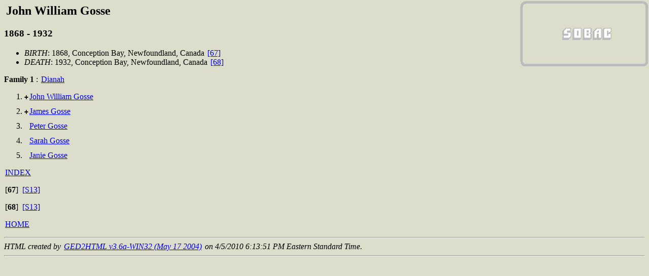

--- FILE ---
content_type: text/html
request_url: http://jonkman.ca/genealogy/I491.html
body_size: 674
content:
<!DOCTYPE HTML PUBLIC "-//W3C//DTD HTML 3.2//EN">
<HTML>
<HEAD>
<link rel="stylesheet" type="text/css" href="/default.css" >
<TITLE>I491: John William  Gosse  (1868 - 1932)
</TITLE>
<META NAME="Description" content="John William  Gosse  (1868 - 1932)">
<META NAME="Keywords" content="John William  Gosse , GED2HTML, genealogy">
<META NAME="Generator" content="GED2HTML v3.6a-WIN32 (May 17 2004)">
<META NAME="Date" content="4/5/2010 6:13:51 PM Eastern Standard Time">
</HEAD>
<BODY>
<H2><A NAME="I491"></A>John William  Gosse </H2>
<H3>1868 - 1932</H3>
<UL>
<LI><EM>BIRTH</EM>: 1868, Conception Bay, Newfoundland, Canada
<A HREF="#67">[67]</A>
<LI><EM>DEATH</EM>: 1932, Conception Bay, Newfoundland, Canada
<A HREF="#68">[68]</A>
</UL>
<B>Family 1</B>
: <A HREF="I1649.html">Dianah   </A>
<OL>
<LI> <TT>+</TT><A HREF="I167.html">John William  Gosse </A>
<LI> <TT>+</TT><A HREF="I388.html">James  Gosse </A>
<LI> <TT>&nbsp;</TT><A HREF="I1634.html">Peter  Gosse </A>
<LI> <TT>&nbsp;</TT><A HREF="I1705.html">Sarah  Gosse </A>
<LI> <TT>&nbsp;</TT><A HREF="I1706.html">Janie  Gosse </A>
</OL>
<P><A HREF="persons.html">INDEX</A></P>
<P>
<A NAME="67">[<B>67</B>]</A>
<A HREF="sou0009.html#S13">[S13]</A>
<P>
<A NAME="68">[<B>68</B>]</A>
<A HREF="sou0009.html#S13">[S13]</A>
<P><A HREF="../">HOME</A></P>
<HR>
<EM>HTML created by <A HREF="http://www.starkeffect.com/ged2html/">GED2HTML v3.6a-WIN32 (May 17 2004)</A> on 4/5/2010 6:13:51 PM Eastern Standard Time</EM>.  
<HR>
</BODY>
</HTML>


--- FILE ---
content_type: text/css
request_url: http://jonkman.ca/default.css
body_size: 5883
content:
/* ****************************************************
File    : default.css
Purpose : Default style sheet for SOBAC Web Pages
Date    : 30 May 2005
Author  : Bob Jonkman <bjonkman@sobac.com>
***************************************************** */

/*
Note    : Try to stick to the standard Tango colour values
          http://tango.freedesktop.org/Tango_Icon_Theme_Guidelines#Color_Palette
    	  http://sobac.com/sobac/tangocolors.htm
*/


/* ***********************************
   ***** Experimental Styles     *****
   ***** These may (will) cause  *****
   ***** invalid CSS validation  *****
   ***********************************
   Removed from main body on 27 May 2007

*/

dl, dd, dt,
#rightsidebar,
.linkfarm ul,
ul.linkfarm,
li.linkfarm,
.linkfarm li,
.thumbnail,
.popup,
.box,
.history,
li img      		{	border-radius: 8px ;
                        -moz-border-radius: 8px ;
}


/* These are the chiclets */
.map, .ical,
.atomstyle,
.opmlstyle,
.microformatstyle   {   border-radius: 6px ;
                        -moz-border-radius: 6px ;
}

/* *********************************
   *****   End of experimental *****
   *********************************
*/

/******************************************
***                                     ***
***           Coloration                ***
***                                     ***
******************************************/

table,
dl,
.linkfarm ul,
ul.linkfarm
.even,
.popup,
#rightsidebar,
.shadelight	    {   background: white ;
                    color: black ;
}


.odd,
body,
.shadenormal	{   background: #ddc ;  /* Tango color: highlight aluminum */
                  color: black ;      /* Contrast ratio: 15.28 AAA */
}


dd,
.linkfarm li,
li.linkfarm ,
thead,
tfoot,
th,
.shaded,
.shademedium	{   background: #ccc ; /* Tango color: Aluminum */
                  color: black;      /* Contrast ratio: 13.07 AAA */
}

dd thead,
dd th        {   background: black ;
                 color:      white ;
}

.disabled,
.thumbnail,
.shadedark	    {   background: #444 ; /* Tango color: Shadow Aluminum */
                    color: white ;     /* Contrast ratio: 9.73 AAA */
}

/*  arbitrary colours */
.red,
.green,
.blue,
.yellow		{	border-width: thin ;
			      border-style: solid ;
			      padding: 0 .3em ;
		}

.red		  {	border-color: red ;
		     	  background-color: #FCC ;
			      color: red ;              /* Red on Pink: Contrast ratio 7.21 AAA */
		}

.green		{	border-color: green ;
		 	      background-color: #CFC ;
			      color: #040 ;             /* Green on light green: Contrast Radio 10.25 AAA */
		}

.blue		  {	border-color: blue ;
		        background-color: #CCF ;
			      color: #00A ;             /* Blue on light blue: Contrast Ratio 8.63 AAA */
		}
.yellow		{	border-color: yellow ;
			      background-color: #FFC ;
			      color: #650 ;             /* Dark yellow on light yellow: Contrast ratio 7.13 AAA */
		}

a                   {   border:  thin solid transparent ;
                        padding: 0px 1px 0px 1px ;
}

a:link              {  /* background: inherit ; */
                        color: blue ;
}

a:visited           {  /*  background: inherit ; */
                        color: purple ;
}


a:hover             {   color: black ;         /* Black on Sky Blue: Contrast Ratio 7.21 AAA */
                        background: #79c ;     /* Highlight Sky Blue */
                        border: thin solid black ;
}


.external a:hover,
a:hover.external    {   background: #F66 ;	/* Highlight Scarlet Red (was #fdd) */
                        color: black ;      /* Black on light Red: Contrast ratio 7.34 AAA */
}

.sortable thead th:hover,
.internal a:hover,
a:hover.internal    {   background: #fe6 ;      /* Highlight Butter */
                        color: black ;          /* Black on Butter: Contrast ratio 17.67 AAA */
}

/******************************************
***                                     ***
***           specific elements         ***
***                                     ***
******************************************/
/* Elements are styled first; IDs next, classes override elements and IDs */


body                {   margin: .5em ;
                        background-image: url("https://sobac.com/sobacbkg.png") ;
                        background-position: top right ;
                        background-attachment: fixed ;
                        background-repeat: no-repeat ;
                        font-family: "Trebuchet MS", serif ;
}


#rightsidebar       {   border: thin solid black ;
                        width: 20em ;
                   /*     height: 200ex ; */
                        margin: .5em;
                        padding: 2px 2px .5ex 2px ;
                        float: right ;
}


/* Jiggery-pokery to display the "Full Page" link only on inserts */
.maximize               {   display: none;
}

#rightsidebar .maximize {   display: inline ;
}

/*   ***** */


/* **********************************
*****
***** A nice idea, but too ugly.
*****
**********************************
a.external:after  {	    content: "  " url("/ext-link-icon.png") ;
					    margin: 0px 2px 0px, 2px ;
					    vertical-align: middle ;
}
*****
********************************** */


/********* Don't use these, they're ugly *************
a.internal          {   background-color: #ddf ;
                        color: #007 ;
}

a.external          {   background-color: #fcc ;
                        color: #700 ;
}
******************************************************/


img                 {   border: none ;
                        margin: 2px ;
						max-width: 99% ;
}

a img               {   text-decoration: none ;
                        background: transparent ;
}

img.screenshot      {   border: 1px solid ;
                        width: 48px;
                        height: auto;
                        vertical-align: middle ;
                        margin: 10px ;
}


img.icon            {   width: 32px;
                        height: 32px;
                        vertical-align: middle ;
                        margin-left:  1em ;
                        margin-right: 1em ;
}

.logo img,
img.logo            {   float: right ;
                        margin-left: 2px ;
                        margin-right: 2px ;
}

img.extlink         {   width: 16px ;
                        height: 20px ;
                        vertical-align: top ;
                        margin-left: 1em ;
                        margin-right: 1em ;
}

li img              {   vertical-align: top ;
}

li img,
dd>img				{	border: 5px solid white ;
						background: black;
						padding: 1% ;
						max-width: 95% ;
}

                    }

.caption            {   padding: 0 2em;
                        font-size: smaller;
                    }

ol > li               {   margin-top: 1.5ex;
                    }

br                  {  /* clear: both ; */
}

.clearboth,
.clear
                    {   clear: both ;
}

h1                  {   text-align: center ;
}

caption             { 	font-weight: bold ;
    		            font-size: larger ;
}

table               { 	border-collapse: collapse ;
           	            border-style: solid ;
}


td , th             { 	padding: .5em ;
           	            border-style: solid ;
           	            border-width: 1px ;
}

thead, tfoot, th    {   font-weight: bold ;
              	        color: black ;
}

thead               {   text-align: center ;
}

th                  {   text-align: left ;
}


.sortable thead th    {   text-decoration: underline ;
                          cursor: pointer ;
}


code                {   font-size: 110% ;   /* inline 'code' elements appear too small */
}

pre code,
code pre            {   display: block ;
                        white-space: pre ;
		                    color: #0F0 ;         /* Lime on Black: Contrast ratio 15.3 AAA */
		                    background: black ;
                        font-weight: bolder ;
                        border: thick solid silver ;
                        overflow: auto ;
                        margin: 1em ;
                        padding: 1em ;
}

pre code strong,
code pre strong     {   color: yellow ;       /* Yellow on Black: Contrast ratio 19.55 AAA */
}


/*  I haven't yet developed this to the point of usability
p                   {   border: thin solid black ;
                        margin: 4ex 2em 1ex 2em;
                        padding: .5em ;
                    }
*/


dl                  {   border: thin solid black ;
                        margin: 2em ;
                        padding: 1em ;
}

dt                  {   /* font-variant: small-caps ; */
            	        /* font-family: monospace ; */
                        font-weight: bold ;
            	        font-size: larger ;
                        margin-bottom: 1ex;
}

dd                  {   padding: 1em ;
                        margin-bottom: 2ex;
                        border: thin solid black ;
}



hr.short            {   text-align: center ;
                        width: 80% ;
}


samp , kbd			{ 	font-size: 125% ;
       					background: #ddd ;  /* Tango Aluminium is #ddc */
       					padding: 0 .1em 0 .1em ;
}


samp kbd,
kbd samp			{	font-size: smaller;
}

/* ***************************************************
UL                  {   border: thin solid black ;
                        background: silver ;
                        color: black ;
                        margin-left: .5em ;
                        margin-right: .5em ;
                        padding:    .5em;
}
*************************************************** */





/****************************************************
***                                               ***
***       Menus and Navigational aid classes      ***
***                                               ***
****************************************************/

@media all    {
    .print  {   display: none ;
    }
}

.accessiblenav,
#accessiblenav  {   display: none;
}

.content,
#content        {  /* clear: both ; */
}

.header,
#header         {   text-align: center ;
                    vertical-align: middle ;
        		    margin: 0 ;
                    clear: both ;
                    border-bottom: thin solid black ;
                    padding: .5em 0 ;
}

.footer,
#footer         {   text-align: center ;
                    clear: both ;
                    font-size: smaller ;
                    border-top: thin solid black ;
                    padding: .5em 0  ;
}

.header ul,
#header ul,
.footer ul,
#footer ul      {   display: inline ;
                    text-align: center ;
                    text-indent: 0em ;
}


.header li,
#header li,
.footer li,
#footer li      {   display: inline ;
                    text-indent: 0em ;
                    text-align: center ;
}


.header img.icon,
#header img.icon,
.footer img.icon,
#footer img.icon    {   float: left ;
}


.header hr,
#header hr,
.footer hr,
#footer hr          {   clear: both ;
}

/* Because we use <address> on the footer of every page, and don't want a line break */
.footer address,
#footer address             {   display: inline ;
}




.menu           {   font-size: smaller ;
                    margin-bottom: 2ex ;

}

.menu p         {   display: inline ;
}

.menu ul,
.menu dd        {   margin: 0 ;
}

.menu li        {   list-style-type: none ;
                    margin: 0 .5em ;
}

.menu li:before	{   content: " " ;
}

.menu li:after	{   content: " " ;
}



/* ***************************************************************
   ***************************************************************
   *****                                                     *****
   *****   Linkfarm styles copied from TWC Sandbox           *****
   *****                                                     *****
   *****   Designed by Bob Jonkman, 2006-2012                *****
   *****                                                     *****
   *****                                                     *****
   ***************************************************************
   *************************************************************** */

.linkfarm ul,
ul.linkfarm    {    margin-left:   2em;
		            margin-right:  2em;
         		    margin-top:    0 ;
 		            margin-bottom: 2em;

         		    padding-top:    1em ;
		            padding-bottom: 1em ;
        		    padding-left:   1em ;
		            padding-right:  1em ;

                    border: thin solid black ;
                    display: block ;
                    min-width: 10em ;
		            background: #bbb ; /* Tango colour Aluminium Shadow */
        		    text-align: center ;
}

.linkfarm li   {        /* For boxed menu-items to work well, img.icon should be set to "float: left" */
		    display: inline-block ;
		    margin-top:    1ex;
		    margin-bottom: 0 ;
		    margin-left:   .2em ;
		    margin-right:  0 ;

                    width: 10em ;
                    height: 6.2em ; /* golden ratio, anyone? */

                    padding: .3em ;  /* see below in ".linkfarm li a" */
                    font-size: smaller ;
                    font-family: sans-serif ;
                    text-align: right ;
                    vertical-align: top;
                    text-indent: 0em ;
                    overflow: auto ;
                    list-style-type: none ;
                    border: thin solid black ;
		    background: white ;
}

.linkfarm img   {   float: left ;
                    /* the following attributes duplicate "img.icon" */
                    width: 32px;
                    height: 32px;
                    vertical-align: middle ;
                    margin-left:  1em ;
                    margin-right: 1em ;
}

	/* links in linkfarm boxes should provide clickable link target for the whole box */
.linkfarm li a
		{   display: block;
		    margin: -0.3em; /* Match the (negative) padding in ".linkfarm li" */
		    padding: .3em;  /* Match the padding in ".linkfarm li" */
		    height: 6.2em;
		    border: transparent ;
}

/* class="multi" is used for multiple anchor links in a single li (avoid if possible) */
.linkfarm li a.multi { 	display: inline;
			margin: 0 ;
			padding: 0 ;
			height: auto ;
			border: thin solid black ;
}



.linkfarm img   {   float: left ;
                    /* the following attributes duplicate img.icon */
                    width: 32px;
                    height: auto;
                    max-height: 32px;
                    vertical-align: middle ;
                    margin-left:  1em ;
                    margin-right: 1em ;
		    border: 0 ;
}

/* Clears needed for linkfarm */
h1,h2,h3,h4,h5,h6
		{	clear: left ;
		}

.linkfarm li:hover a:link,
.linkfarm li:focus a:link
        {   color: black ;
        }


/* ***************************************************************
   ***************************************************************
   *****                                                     *****
   *****       End of Linkfarm                               *****
   *****                                                     *****
   ***************************************************************
   *************************************************************** */




.thumbnail,
.thumbnail img
                { /*  width: 204px ;  */
	                height: auto ;
    	            padding: 2px ;
	                margin: 1px ;
		              float: left ;
		              text-align: center ;
		              vertical-align: middle ;
    	            border: thin solid black ;

}

.thumbnail img  {   width: 204px ;
                }


.popup          {   width: 2em;
                    height: 2ex;
                    overflow: hidden ;
                    display: block ;
                    border: thin solid black ;
}

.popup:hover    {   width: 90% ;
                    height: auto ;
                    padding: 2em ;
                    margin: .5em ;
}

.navaid         {   font-variant: normal ;  /* Needed for "alpha" character entity (glyph doesn't exist in font-variant:small-caps)  */
                    font-size: smaller ;
}

/*********************************************
***                                        ***
*** generic classes (apply to any element) ***
***                                        ***
*********************************************/


.new            {   background: #AF4 ;
                    color: #050 ;     /* Green on light green: Contrast ratio 7.43 AAA    */
            	     font-size: smaller ;
}


.warning        {   color: #900 ;     /* Red on pink: Contrast ratio 7.94 AAA */
                    background: #FEE ;
                    font-weight: bold;
}


.hilite         {   color: white ;    /* White on Navy: Contrast ratio 15.49 AAA */
                    background: #008 !important ;
                    padding: 0em .1em ;
}

.hilite a:link,
a:link.hilite   {   color: yellow ;
                    background: inherit ;
}

.hilite a:visited,
a:visited.hilite    {   color: fuchsia ;
                        background: inherit ;
}

.plain          {   list-style-type: none ;
                    text-decoration: none ;
}

.box            {   margin: .5em ;
                    padding: .1em .5em .1em .5em ;
                    border: thin solid black;
}

/* This creates a full box-sized target for link */
a.box,
.box > a	{   display: block ;
	            padding: .1em .5em .1em .5em ;
	            margin: -.1em -.5em -.1em -.5em ;
}


div.box         {   margin: 2em ;
                    padding: 1em ;
}

.center         {   text-align: center ;
                    vertical-align: middle ;
                    margin-left: auto;
                    margin-right: auto;
}

.left           {   text-align: left;
                    float: left ;
}

.right          {   text-align: right;
                    float: right ;
}

/* Conflicts with class="menu bottom" &c.
.bottom         {   position: absolute ;
                    bottom: 0;
}
*/

.history        {   display: block ;        /* "display: block"  to show history; "display: none" to suppress history */
                    margin: .3em 0em ;
                    padding: .1em .5ex .1em .5ex ;
                /*    width: 50% ; */
                    text-align: left ;
                    color:  #050 ;          /* Dark green on light green: Contrast ratio 8.44 AAA */
                    background: #dfd  ;
                    font-size: smaller ;
                    border: 1px solid black;
}

.history dl,
.history dd,
.history dt         {      /* No shaded boxes inside other shaded boxes, reduce margins from normal dl */
                        background: #dfd ;  /* Needed for broken IE6.0 (which doesn't understand "inherit" or the concept of "cascading" */
                        color: inherit ;
                        border: none ;
                        margin: .1em;
}

.attribution {  border-top: medium double black;
                margin-top: 1ex;
                font-size: smaller ;
                clear: both;
                vertical-align: middle;
                text-align: center ;
}

.attribution img { float: left;
                   vertical-align: middle;
}



@media screen   {       /* Fancy scrolling box only on display screens */
    .history        {   height: 12ex ;
                        overflow: auto ;
    }
}



.endlogo        {   float: left ;
                    vertical-align: middle ;
}

tt,
.monospace      {  /* font-size: 95% ; */
                    font-weight: bold ;
                    font-variant: small-caps ;
                    font-family: monospace ;
}

.aside   {   float: right ;
                margin: .3em ;
                padding: .3em ;
                border: thin solid black ;
                min-width: 150px ;
                min-height: 150px ;
                background: white ;
                text-align: center ;
            }

.aside img
            {   max-width: 9em ;
            }

/* Make the whole aside container an active target */
.aside a {   display: block ;
                margin: -.3em ; /* negative div.aside padding */
                width: 10.475em ; /* div.aside width plus margin less borders */
                border: none ;
            }




/*********************************************
***                                        ***
***   Special purpose markup               ***
***                                        ***
*********************************************/

/* Small affiliation boxes, "chiclets" */
/* Chiclets */

.map, .ical
.atomstyle,
.opmlstyle,
.microformatstyle   {
                        margin: .1em .3em ;
                        padding: .1em .3em  ;
                   	font-variant: small-caps ;
            	        font-weight: bold ;
                   	font-size: .7em ;
                        vertical-align: middle ;
                        border: 1px solid black ;
}

.map		    {  background: #008 !important ;
                       color: white !important ;  /* White on Blue - Contrast ratio 15.49 AAA */
}

.ical		    {  background: #060  !important ;
                       color: white !important ; /* White on Green - Contrast ratio: 7.24 AAA */
}

.atomstyle          { 	background: #A20 !important ;
            	        color: white !important ; /* White on Orange - Contrast ratio 7.14 AAA */
}

.atomstyle:before  {   content: url("/atom-icon-16x16.png") ;
                       padding-top: 1px ;
                       padding-right: 2px ;
}


.opmlstyle          { 	background: #A00 ;
        		            color: white ;   /* White on Red - Contrast ratio 7.75 AAA */
}

.opmlstyle:before   {   /* content: url("/opml-icon-16x16.png") ; */
                        padding-top: 1px ;
                        padding-right: 2px ;
}

.microformatstyle   {   background: #260  !important ;
        		        color: white !important ; /* White on Green - Contrast ratio 7.07 AAA */
}

.microformatstyle:before    {   content: url("/microformat-icon-16x16.png") ;
                                padding-top: 1px ;
                                padding-right: 2px ;
}

a.atomstyle:hover:visited,
a.opmlstyle:hover:visited,
a.microformatstyle:hover:visited    {
                                color: purple ;
                                background: inherit ;
}

a.atomstyle:hover:link,
a.opmlstyle:hover:link,
a.microformatstyle:hover:link             {
                                color: blue ;
                                background: inherit ;
}

/* ****************************************************** *\
**                                                        **
**                                                        **
**            r Creative Commons Badges (images)         **
**                                                        **
**                                                        **
**                                                        **
\* ****************************************************** */


a[rel~="license"] {
  display:inline-block ;
}  

a[rel~="license"] img { 
  height: 22px !important ;
  margin-left:3px ;
  vertical-align:text-bottom ; 
}  




/*****************************************************
   File     : microformat.css
   Purpose  : Stylesheet for Microformats
   Author   : Bob Jonkman <bjonkman@sobac.com>
   Date     : 4 August 2006
   Note     ; microformat at http://microformats.org/wiki/
******************************************************/

.hresume            {	background-image: none ;
         		background: white ;
                        color: black ;
			margin: 0 -.5em 0 -.5em ; /* undoes the body margin of .5em */
			padding: .5em ;

 }
 
 
/* We expect there to be a containing element with text like "Postal address"
      then the address inside that element is indented
*/      
 
.h-adr p {     
   margin-left: 2em ;
}


/* *************************
*****
*****   This breaks in IE6.0 , the attributes aren't reset by "inherit"
*****
***** .hresume .summary   {   margin: 2em ;
*****                         font-size: x-large ;
*****                 		  font-weight: bold ;
*****                 		  text-align: center ;
***** }
*****
***** .vcalendar .summary {   margin: inherit ;
*****              			  font-size: inherit ;
***** 			              font-weight: inherit ;
*****                         text-align: inherit ;
***** }
***** */



/*****************************************************
    File    :   PRINT.CSS
    Purpose :   Stylesheet for printed output
    Author  :   Bob Jonkman <bjonkman@sobac.com>
    Date    :   25 May 2006
******************************************************/


@media print {
    body                {   background: white ;
                            color: black ;
    }

    abbr                {   text-decoration: none !important ;
                            border: none !important ;
    }

    .print              {   display: inline ;
    }

    form,
    .menu,
    .navaid,
    .noprint,
    .screen,
    .popup      { display: none ;
    }

    a[href]     {   text-decoration: none ;
                    color: black !important   ;
                    background: inherit ;
    }

    a:link,
    a:visited   {   text-decoration: none !important ;
                    background: inherit ;
                    color: black !important ;
    }

    a.external:after	{   content: "" ;
	                    padding: 0px ;
	                    margin: 0px;
    }

    dl,
    ol,
    ul,
    li,
    dd          {   page-break-inside: avoid ;
    }

}



/* EOF: default.css */
